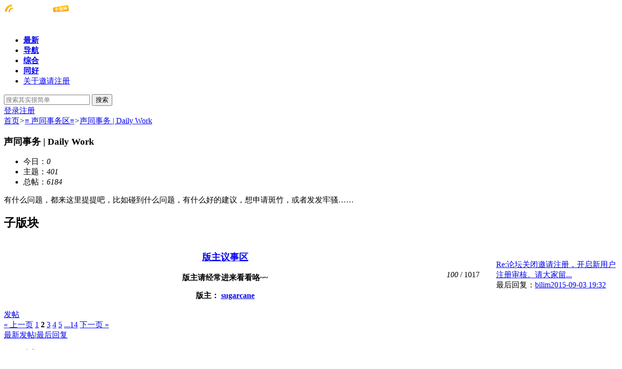

--- FILE ---
content_type: text/html;charset=utf-8
request_url: http://www.somdom.com/dailywork-2
body_size: 10407
content:
<!doctype html>
<html>
<head>
<meta charset="UTF-8" />
<title>声同事务 | Daily Work - 第2页 - 声同小语种论坛 - Powered by phpwind</title>
<meta http-equiv="X-UA-Compatible" content="chrome=1">
<meta name="generator" content="phpwind v9.0.1 20141128" />
<meta name="description" content="有什么问题，都来这里提提吧，比如碰到什么问题，有什么好的建议，想申请斑竹，或者发发牢骚……" />
<meta name="keywords" content="" />
<link rel="stylesheet" href="http://www.somdom.com/themes/site/default/css/dev/core.css?v=20141128" />
<link rel="stylesheet" href="http://www.somdom.com/themes/site/default/css/dev/style.css?v=20141128" />
<!-- <base id="headbase" href="http://www.somdom.com/" /> -->
<style>body{font-family:'Microsoft Yahei';}.main .thread_posts_list .st{font-size:16px;}div.editor_content{font-size:16px;}</style><script>
//全局变量 Global Variables
var GV = {
	JS_ROOT : 'http://www.somdom.com/res/js/dev/',										//js目录
	JS_VERSION : '20141128',											//js版本号(不能带空格)
	JS_EXTRES : 'http://www.somdom.com/themes/extres',
	TOKEN : 'c41fb971c159b0df',	//token $.ajaxSetup data
	U_CENTER : 'http://www.somdom.com/space-index-run',		//用户空间(参数 : uid)
	U_AVATAR_DEF : 'http://www.somdom.com/res/images/face/face_small.jpg',					//默认小头像
	U_ID : parseInt('0'),									//uid
	REGION_CONFIG : '',														//地区数据
	CREDIT_REWARD_JUDGE : '',			//是否积分奖励，空值:false, 1:true
	URL : {
		LOGIN : 'http://www.somdom.com/u-login-run',										//登录地址
		QUICK_LOGIN : 'http://www.somdom.com/u-login-fast',								//快速登录
		IMAGE_RES: 'http://www.somdom.com/res/images',										//图片目录
		CHECK_IMG : 'http://www.somdom.com/u-login-showverify',							//验证码图片url，global.js引用
		VARIFY : 'http://www.somdom.com/verify-index-get',									//验证码html
		VARIFY_CHECK : 'http://www.somdom.com/verify-index-check',							//验证码html
		HEAD_MSG : {
			LIST : 'http://www.somdom.com/message-notice-minilist'							//头部消息_列表
		},
		USER_CARD : 'http://www.somdom.com/space-card-run',								//小名片(参数 : uid)
		LIKE_FORWARDING : 'http://www.somdom.com/bbs-post-doreply',							//喜欢转发(参数 : fid)
		REGION : 'http://www.somdom.com/misc-webData-area',									//地区数据
		SCHOOL : 'http://www.somdom.com/misc-webData-school',								//学校数据
		EMOTIONS : "http://www.somdom.com/emotion-index-run?type=bbs",					//表情数据
		CRON_AJAX : '',											//计划任务 后端输出执行
		FORUM_LIST : 'http://www.somdom.com/bbs-forum-list',								//版块列表数据
		CREDIT_REWARD_DATA : 'http://www.somdom.com/u-index-showcredit',					//积分奖励 数据
		AT_URL: 'http://www.somdom.com/bbs-remind-run',									//@好友列表接口
		TOPIC_TYPIC: 'http://www.somdom.com/bbs-forum-topictype'							//主题分类
	}
};
</script>
<script src="http://www.somdom.com/res/js/dev/wind.js?v=20141128"></script>
<link href="http://www.somdom.com/themes/site/default/css/dev/forum.css?v=20141128" rel="stylesheet" />
</head>
<body>
<style type="text/css">
</style><div class="wrap">
<header class="header_wrap">
	<div id="J_header" class="header cc">
		<div class="logo">
			<a href="http://www.somdom.com/">
								<!--后台logo上传-->
				<img src="http://www.somdom.com/attachment/background/dd11b3e6a64ea9b.png" alt="声同小语种论坛">
							</a>
		</div>
		<nav class="nav_wrap">
			<div class="nav">
				<ul>
						<li class="current"><a href="http://www.somdom.com/index.php?m=bbs" style="font-weight:bold;">最新</a></li>
						<li class=""><a href="http://www.somdom.com/index.php?m=bbs&c=forumlist" style="font-weight:bold;">导航</a></li>
						<li class=""><a href="http://www.somdom.com/community" style="font-weight:bold;">综合</a></li>
						<li class=""><a href="http://www.somdom.com/index.php?m=language" style="font-weight:bold;">同好</a></li>
						<li class=""><a href="http://www.somdom.com/dailywork/t61503">关于邀请注册</a></li>
					</ul>
			</div>
		</nav>
				<div class="header_search" role="search">
			<form action="http://www.somdom.com/search-s-run" method="post">
				<input type="text" id="s" aria-label="搜索关键词" accesskey="s" placeholder="搜索其实很简单" x-webkit-speech speech name="keyword"/>
				<button type="submit" aria-label="搜索"><span>搜索</span></button>
			<input type="hidden" name="csrf_token" value="c41fb971c159b0df"/><input type="hidden" name="csrf_token" value="c41fb971c159b0df"/></form>
		</div>
		<div class="header_login">
	<a rel="nofollow" href="http://www.somdom.com/u-login-run">登录</a><a rel="nofollow" href="http://www.somdom.com/u-register-run">注册</a>
</div>
	</div>
</header>
<div class="tac"> </div>
	<div class="main_wrap">
		
		<div class="bread_crumb" id="bread_crumb">
			<a href="http://www.somdom.com/" title="声同小语种论坛" class="home">首页</a><em>&gt;</em><a href="http://www.somdom.com/support">≡ 声同事务区≡</a><em>&gt;</em><a href="http://www.somdom.com/dailywork">声同事务 | Daily Work</a>		</div>
		
		<div class="main cc">
			<div id="cloudwind_thread_top"></div>
			<div class="main_body">
				<div class="main_content">
					
					<div class="box_wrap">
	<div class="forum_info_box cc" id="J_forum_info_box">
				<div class="name">
						<h3>声同事务 | Daily Work</h3>
		</div>
		<div class="num">
			<ul class="cc">
				<li>今日：<em>0</em></li>
				<li>主题：<em>401</em></li>
				<li>总帖：<em>6184</em></li>
			</ul>
		</div>
				<div class="notice">
			<span class="J_forum_intro">有什么问题，都来这里提提吧，比如碰到什么问题，有什么好的建议，想申请斑竹，或者发发牢骚……<!-- &nbsp;&nbsp;<a href="#" class="more s4 J_forum_intro_slide" data-role="down">更多&gt;&gt;</a> --></span>
		</div>
	</div>
		<div class="forum_group forum_child">
		<div class="hd"><h2 class="cname">子版块</h2></div>
		


<div class="ct">
	<table width="100%" summary="竖排版块排序">
	<col />
	<col width="100" />
	<col width="250" />
	<tr>
		<th class="old">
				<h3 class="fname"><a href="http://www.somdom.com/moderator">版主议事区</a></h3>
			<p class="descrip">版主请经常进来看看咯~~</p>
			<p class="descrip">版主：
				<a class="J_user_card_show" data-username="sugarcane" href="http://www.somdom.com/space-index-run?username=sugarcane">sugarcane </a>
				</p>
		</th>
		<td><em class="org">100</em>&nbsp;/&nbsp;1017</td>
		<td class="last">
						<a href="http://www.somdom.com/moderator/t29534" class="s4">Re:论坛关闭邀请注册，开启新用户注册审核。请大家留...</a><br />最后回复：<a href="http://www.somdom.com/space-index-run?username=bilim" class="last_name J_user_card_show" data-username="bilim">bilim</a><a href="http://www.somdom.com/moderator/t29534-e#a" aria-label="最后回复时间" title="跳转到最后一个楼层" class="last_name" rel="nofollow">2015-09-03 19:32</a>
					</td>
	</tr>
	</table>
</div>

	</div>
	</div>
					<div id="cloudwind_threadleft_content"></div>
					 
					
					<div class="pages_wrap cc">
						<a href="http://www.somdom.com/bbs-post-run?fid=43" class="btn_post J_thread_post_btn J_qlogin_trigger" data-rel="J_thread_post_types_1">发帖</a>
						<div class="J_page_wrap" data-key="true">
<div class="pages">
	<a href="http://www.somdom.com/dailywork-1" class="pages_pre J_pages_pre">&laquo;&nbsp;上一页</a>
		<a href="http://www.somdom.com/dailywork-1">1</a>
		<strong>2</strong>
	<a href="http://www.somdom.com/dailywork-3">3</a>
		<a href="http://www.somdom.com/dailywork-4">4</a>
		<a href="http://www.somdom.com/dailywork-5">5</a>
		<a href="http://www.somdom.com/dailywork-14">...14</a>
		<a href="http://www.somdom.com/dailywork-3" class="pages_next J_pages_next">下一页&nbsp;&raquo;</a>
</div>
</div>
					</div>
					<!--需要js定位-->
					<div id="J_thread_post_types_1" class="btn_post_menu" style="display:none;">
						<ul>
														<li><a href="http://www.somdom.com/bbs-post-run?fid=43" data-referer="true" class="J_qlogin_trigger">普通帖</a></li>
													</ul>
					</div>
					<div class="box_wrap thread_page J_check_wrap">
						<nav>
							<div class="content_nav">
																<div class="content_filter"><a href="http://www.somdom.com/dailywork&amp;orderby=postdate" class="">最新发帖</a><span>|</span><a href="http://www.somdom.com/dailywork" class=" current">最后回复</a></div>
								<ul class="cc" id="hashpos_ttype">
									<li class=" current"><a href="http://www.somdom.com/dailywork">全部</a></li>
									<li class=""><a href="http://www.somdom.com/dailywork?tab=digest">精华</a></li>
									<li><a href="http://www.somdom.com/bbs-user-run?fid=43">会员</a></li>
								</ul>
							</div>
													</nav>
												<div class="thread_posts_list">
							<table width="100%" id="J_posts_list" summary="帖子列表">
								<tr>
	<td class="author"><a class="J_user_card_show" data-uid="28146" href="http://www.somdom.com/u/28146"><img class="J_avatar" src="http://www.somdom.com/windid/attachment/avatar/000/02/81/28146_small.jpg" data-type="small" width="45" height="45" alt="604692228" /></a></td>
	<td class="subject">
		<p class="title">
						<a href="http://www.somdom.com/dailywork/t57616" target="_blank"><span class="posts_icon"><i class="icon_topic" title="普通帖  新窗口打开"></i></span></a>
						<a href="http://www.somdom.com/dailywork/t57616" class="st" style="" title="又快新一年了，新年的期望">又快新一年了，新年的期望</a>
					</p>
		<p class="info">
			楼主：<a class="J_user_card_show" data-uid="28146" href="http://www.somdom.com/u/28146">604692228</a><span>2017-12-27</span>
			最后回复：<a class="J_user_card_show" data-uid="46208" href="http://www.somdom.com/u/46208">woo19921206</a><span><a rel="nofollow" href="http://www.somdom.com/dailywork/t57616-e#a">06-23 14:51</a></span>
		</p>
	</td>
	<td class="num">
		<span>回复<em>12</em></span>
		<span>浏览<em>10096</em></span>
	</td>
</tr>
<tr>
	<td class="author"><a class="J_user_card_show" data-uid="28146" href="http://www.somdom.com/u/28146"><img class="J_avatar" src="http://www.somdom.com/windid/attachment/avatar/000/02/81/28146_small.jpg" data-type="small" width="45" height="45" alt="604692228" /></a></td>
	<td class="subject">
		<p class="title">
						<a href="http://www.somdom.com/dailywork/t57870" target="_blank"><span class="posts_icon"><i class="icon_topic" title="普通帖  新窗口打开"></i></span></a>
						<a href="http://www.somdom.com/dailywork/t57870" class="st" style="" title="京东为什么商品页打不开了">京东为什么商品页打不开了</a>
					</p>
		<p class="info">
			楼主：<a class="J_user_card_show" data-uid="28146" href="http://www.somdom.com/u/28146">604692228</a><span>2018-05-22</span>
			最后回复：<a class="J_user_card_show" data-uid="34235" href="http://www.somdom.com/u/34235">sharrum</a><span><a rel="nofollow" href="http://www.somdom.com/dailywork/t57870-e#a">05-23 08:57</a></span>
		</p>
	</td>
	<td class="num">
		<span>回复<em>4</em></span>
		<span>浏览<em>9195</em></span>
	</td>
</tr>
<tr>
	<td class="author"><a class="J_user_card_show" data-uid="28146" href="http://www.somdom.com/u/28146"><img class="J_avatar" src="http://www.somdom.com/windid/attachment/avatar/000/02/81/28146_small.jpg" data-type="small" width="45" height="45" alt="604692228" /></a></td>
	<td class="subject">
		<p class="title">
						<a href="http://www.somdom.com/dailywork/t57843" target="_blank"><span class="posts_icon"><i class="icon_topic" title="普通帖  新窗口打开"></i></span></a>
						<a href="http://www.somdom.com/dailywork/t57843" class="st" style="" title="求帮组下载一份外文的文档">求帮组下载一份外文的文档</a>
					</p>
		<p class="info">
			楼主：<a class="J_user_card_show" data-uid="28146" href="http://www.somdom.com/u/28146">604692228</a><span>2018-05-10</span>
			最后回复：<a class="J_user_card_show" data-uid="4756" href="http://www.somdom.com/u/4756">bg1fpx</a><span><a rel="nofollow" href="http://www.somdom.com/dailywork/t57843-e#a">05-10 15:04</a></span>
		</p>
	</td>
	<td class="num">
		<span>回复<em>1</em></span>
		<span>浏览<em>7059</em></span>
	</td>
</tr>
<tr>
	<td class="author"><a class="J_user_card_show" data-uid="12669" href="http://www.somdom.com/u/12669"><img class="J_avatar" src="http://www.somdom.com/windid/attachment/avatar/000/01/26/12669_small.jpg" data-type="small" width="45" height="45" alt="tanzhi2005" /></a></td>
	<td class="subject">
		<p class="title">
						<a href="http://www.somdom.com/dailywork/t57721" target="_blank"><span class="posts_icon"><i class="icon_topic" title="普通帖  新窗口打开"></i></span></a>
						<a href="http://www.somdom.com/dailywork/t57721" class="st" style="" title="发不了帖子">发不了帖子</a>
					</p>
		<p class="info">
			楼主：<a class="J_user_card_show" data-uid="12669" href="http://www.somdom.com/u/12669">tanzhi2005</a><span>2018-02-22</span>
			最后回复：<a class="J_user_card_show" data-uid="1413" href="http://www.somdom.com/u/1413">hongwei0315</a><span><a rel="nofollow" href="http://www.somdom.com/dailywork/t57721-e#a">03-25 23:09</a></span>
		</p>
	</td>
	<td class="num">
		<span>回复<em>12</em></span>
		<span>浏览<em>13482</em></span>
	</td>
</tr>
<tr>
	<td class="author"><a class="J_user_card_show" data-uid="28146" href="http://www.somdom.com/u/28146"><img class="J_avatar" src="http://www.somdom.com/windid/attachment/avatar/000/02/81/28146_small.jpg" data-type="small" width="45" height="45" alt="604692228" /></a></td>
	<td class="subject">
		<p class="title">
						<a href="http://www.somdom.com/dailywork/t57604" target="_blank"><span class="posts_icon"><i class="icon_topichot" title="热门帖  新窗口打开"></i></span></a>
						<a href="http://www.somdom.com/dailywork/t57604" class="st" style="" title="好像可以发帖，但是因为打不开，不能回帖">好像可以发帖，但是因为打不开，不能回帖</a>
					</p>
		<p class="info">
			楼主：<a class="J_user_card_show" data-uid="28146" href="http://www.somdom.com/u/28146">604692228</a><span>2017-12-08</span>
			最后回复：<a class="J_user_card_show" data-uid="5" href="http://www.somdom.com/u/5">sugarcane</a><span><a rel="nofollow" href="http://www.somdom.com/dailywork/t57604-e#a">03-24 23:27</a></span>
		</p>
	</td>
	<td class="num">
		<span>回复<em>33</em></span>
		<span>浏览<em>13268</em></span>
	</td>
</tr>
<tr>
	<td class="author"><a class="J_user_card_show" data-uid="39308" href="http://www.somdom.com/u/39308"><img class="J_avatar" src="http://www.somdom.com/windid/attachment/avatar/000/03/93/39308_small.jpg" data-type="small" width="45" height="45" alt="mabo2015" /></a></td>
	<td class="subject">
		<p class="title">
						<a href="http://www.somdom.com/dailywork/t57666" target="_blank"><span class="posts_icon"><i class="icon_topic" title="普通帖  新窗口打开"></i></span></a>
						<a href="http://www.somdom.com/dailywork/t57666" class="st" style="" title="志同很多连接找不开">志同很多连接找不开</a>
					</p>
		<p class="info">
			楼主：<a class="J_user_card_show" data-uid="39308" href="http://www.somdom.com/u/39308">mabo2015</a><span>2018-01-24</span>
			最后回复：<a class="J_user_card_show" data-uid="5" href="http://www.somdom.com/u/5">sugarcane</a><span><a rel="nofollow" href="http://www.somdom.com/dailywork/t57666-e#a">03-24 23:27</a></span>
		</p>
	</td>
	<td class="num">
		<span>回复<em>2</em></span>
		<span>浏览<em>8662</em></span>
	</td>
</tr>
<tr>
	<td class="author"><a class="J_user_card_show" data-uid="39308" href="http://www.somdom.com/u/39308"><img class="J_avatar" src="http://www.somdom.com/windid/attachment/avatar/000/03/93/39308_small.jpg" data-type="small" width="45" height="45" alt="mabo2015" /></a></td>
	<td class="subject">
		<p class="title">
						<a href="http://www.somdom.com/dailywork/t57667" target="_blank"><span class="posts_icon"><i class="icon_topic" title="普通帖  新窗口打开"></i></span></a>
						<a href="http://www.somdom.com/dailywork/t57667" class="st" style="" title="声同网很多链接打不开">声同网很多链接打不开</a>
					</p>
		<p class="info">
			楼主：<a class="J_user_card_show" data-uid="39308" href="http://www.somdom.com/u/39308">mabo2015</a><span>2018-01-24</span>
			最后回复：<a class="J_user_card_show" data-uid="5" href="http://www.somdom.com/u/5">sugarcane</a><span><a rel="nofollow" href="http://www.somdom.com/dailywork/t57667-e#a">03-24 23:26</a></span>
		</p>
	</td>
	<td class="num">
		<span>回复<em>13</em></span>
		<span>浏览<em>11251</em></span>
	</td>
</tr>
<tr>
	<td class="author"><a class="J_user_card_show" data-uid="38343" href="http://www.somdom.com/u/38343"><img class="J_avatar" src="http://www.somdom.com/windid/attachment/avatar/000/03/83/38343_small.jpg" data-type="small" width="45" height="45" alt="Fredrik_Chang" /></a></td>
	<td class="subject">
		<p class="title">
						<a href="http://www.somdom.com/dailywork/t57613" target="_blank"><span class="posts_icon"><i class="icon_topic" title="普通帖  新窗口打开"></i></span></a>
						<a href="http://www.somdom.com/dailywork/t57613" class="st" style="" title="我在【信息发布】一栏里发布了一个帖子">我在【信息发布】一栏里发布了一个帖子</a>
					</p>
		<p class="info">
			楼主：<a class="J_user_card_show" data-uid="38343" href="http://www.somdom.com/u/38343">Fredrik_Chang</a><span>2017-12-26</span>
			最后回复：<a class="J_user_card_show" data-uid="28146" href="http://www.somdom.com/u/28146">604692228</a><span><a rel="nofollow" href="http://www.somdom.com/dailywork/t57613-e#a">12-27 00:35</a></span>
		</p>
	</td>
	<td class="num">
		<span>回复<em>3</em></span>
		<span>浏览<em>7040</em></span>
	</td>
</tr>
<tr>
	<td class="author"><a class="J_user_card_show" data-uid="5" href="http://www.somdom.com/u/5"><img class="J_avatar" src="http://www.somdom.com/windid/attachment/avatar/000/00/00/5_small.jpg" data-type="small" width="45" height="45" alt="sugarcane" /></a></td>
	<td class="subject">
		<p class="title">
						<a href="http://www.somdom.com/dailywork/t52079" target="_blank"><span class="posts_icon"><i class="icon_topic" title="普通帖  新窗口打开"></i></span></a>
						<a href="http://www.somdom.com/dailywork/t52079" class="st" style="" title="关于“kimyinam”同学账号被套&amp;大家注意账号安全的提醒">关于“kimyinam”同学账号被套&amp;大家注意账号安...</a>
					</p>
		<p class="info">
			楼主：<a class="J_user_card_show" data-uid="5" href="http://www.somdom.com/u/5">sugarcane</a><span>2017-12-05</span>
			最后回复：<a class="J_user_card_show" data-uid="3469" href="http://www.somdom.com/u/3469">小y</a><span><a rel="nofollow" href="http://www.somdom.com/dailywork/t52079-e#a">12-07 17:24</a></span>
		</p>
	</td>
	<td class="num">
		<span>回复<em>3</em></span>
		<span>浏览<em>9703</em></span>
	</td>
</tr>
<tr>
	<td class="author"><a class="J_user_card_show" data-uid="28146" href="http://www.somdom.com/u/28146"><img class="J_avatar" src="http://www.somdom.com/windid/attachment/avatar/000/02/81/28146_small.jpg" data-type="small" width="45" height="45" alt="604692228" /></a></td>
	<td class="subject">
		<p class="title">
						<a href="http://www.somdom.com/dailywork/t44625" target="_blank"><span class="posts_icon"><i class="icon_topichot" title="热门帖  新窗口打开"></i></span></a>
						<a href="http://www.somdom.com/dailywork/t44625" class="st" style="" title="可能是被误删的帖子">可能是被误删的帖子</a>
					</p>
		<p class="info">
			楼主：<a class="J_user_card_show" data-uid="28146" href="http://www.somdom.com/u/28146">604692228</a><span>2017-12-03</span>
			最后回复：<a class="J_user_card_show" data-uid="5" href="http://www.somdom.com/u/5">sugarcane</a><span><a rel="nofollow" href="http://www.somdom.com/dailywork/t44625-e#a">12-05 13:02</a></span>
		</p>
	</td>
	<td class="num">
		<span>回复<em>21</em></span>
		<span>浏览<em>17427</em></span>
	</td>
</tr>
<tr>
	<td class="author"><a class="J_user_card_show" data-uid="28146" href="http://www.somdom.com/u/28146"><img class="J_avatar" src="http://www.somdom.com/windid/attachment/avatar/000/02/81/28146_small.jpg" data-type="small" width="45" height="45" alt="604692228" /></a></td>
	<td class="subject">
		<p class="title">
						<a href="http://www.somdom.com/dailywork/t40442" target="_blank"><span class="posts_icon"><i class="icon_topic" title="普通帖  新窗口打开"></i></span></a>
						<a href="http://www.somdom.com/dailywork/t40442" class="st" style="" title="请大家看看这个能下载吗？">请大家看看这个能下载吗？</a>
					</p>
		<p class="info">
			楼主：<a class="J_user_card_show" data-uid="28146" href="http://www.somdom.com/u/28146">604692228</a><span>2017-10-12</span>
			最后回复：<a class="J_user_card_show" data-uid="31996" href="http://www.somdom.com/u/31996">zhengjiangang</a><span><a rel="nofollow" href="http://www.somdom.com/dailywork/t40442-e#a">11-13 19:04</a></span>
		</p>
	</td>
	<td class="num">
		<span>回复<em>10</em></span>
		<span>浏览<em>10251</em></span>
	</td>
</tr>
<tr>
	<td class="author"><a class="J_user_card_show" data-uid="0" href="http://www.somdom.com/u/0"><img class="J_avatar" src="http://www.somdom.com/windid/attachment/avatar/000/00/00/0_small.jpg" data-type="small" width="45" height="45" alt="" /></a></td>
	<td class="subject">
		<p class="title">
						<a href="http://www.somdom.com/dailywork/t9445" target="_blank"><span class="posts_icon"><i class="icon_topic" title="普通帖  新窗口打开"></i></span></a>
						<a href="http://www.somdom.com/dailywork/t9445" class="st" style="" title="怎么我的用户名没有了？">怎么我的用户名没有了？</a>
					</p>
		<p class="info">
			楼主：<a class="J_user_card_show" data-uid="0" href="http://www.somdom.com/u/0"></a><span>2009-07-06</span>
			最后回复：<a class="J_user_card_show" data-uid="61904" href="http://www.somdom.com/u/61904">以诗续命</a><span><a rel="nofollow" href="http://www.somdom.com/dailywork/t9445-e#a">09-16 13:10</a></span>
		</p>
	</td>
	<td class="num">
		<span>回复<em>2</em></span>
		<span>浏览<em>8573</em></span>
	</td>
</tr>
<tr>
	<td class="author"><a class="J_user_card_show" data-uid="5" href="http://www.somdom.com/u/5"><img class="J_avatar" src="http://www.somdom.com/windid/attachment/avatar/000/00/00/5_small.jpg" data-type="small" width="45" height="45" alt="sugarcane" /></a></td>
	<td class="subject">
		<p class="title">
						<a href="http://www.somdom.com/dailywork/t29478" target="_blank"><span class="posts_icon"><i class="icon_topichot" title="热门帖  新窗口打开"></i></span></a>
						<a href="http://www.somdom.com/dailywork/t29478" class="st" style="" title="声同小语种被人民日报推荐啦～">声同小语种被人民日报推荐啦～</a>
			<span class="posts_icon"><i class="icon_img" title="图片帖"></i></span>		</p>
		<p class="info">
			楼主：<a class="J_user_card_show" data-uid="5" href="http://www.somdom.com/u/5">sugarcane</a><span>2015-07-26</span>
			最后回复：<a class="J_user_card_show" data-uid="56030" href="http://www.somdom.com/u/56030">荒野0</a><span><a rel="nofollow" href="http://www.somdom.com/dailywork/t29478-e#a">04-27 14:15</a></span>
		</p>
	</td>
	<td class="num">
		<span>回复<em>23</em></span>
		<span>浏览<em>26634</em></span>
	</td>
</tr>
<tr>
	<td class="author"><a class="J_user_card_show" data-uid="28305" href="http://www.somdom.com/u/28305"><img class="J_avatar" src="http://www.somdom.com/windid/attachment/avatar/000/02/83/28305_small.jpg" data-type="small" width="45" height="45" alt="michelwang" /></a></td>
	<td class="subject">
		<p class="title">
						<a href="http://www.somdom.com/dailywork/t39499" target="_blank"><span class="posts_icon"><i class="icon_topic" title="普通帖  新窗口打开"></i></span></a>
						<a href="http://www.somdom.com/dailywork/t39499" class="st" style="" title="網站主頁顯示有異常，是不是招人攻擊了？">網站主頁顯示有異常，是不是招人攻擊了？</a>
			<span class="posts_icon"><i class="icon_img" title="图片帖"></i></span>		</p>
		<p class="info">
			楼主：<a class="J_user_card_show" data-uid="28305" href="http://www.somdom.com/u/28305">michelwang</a><span>2016-11-15</span>
			最后回复：<a class="J_user_card_show" data-uid="28146" href="http://www.somdom.com/u/28146">604692228</a><span><a rel="nofollow" href="http://www.somdom.com/dailywork/t39499-e#a">11-15 12:17</a></span>
		</p>
	</td>
	<td class="num">
		<span>回复<em>3</em></span>
		<span>浏览<em>8217</em></span>
	</td>
</tr>
<tr>
	<td class="author"><a class="J_user_card_show" data-uid="38102" href="http://www.somdom.com/u/38102"><img class="J_avatar" src="http://www.somdom.com/windid/attachment/avatar/000/03/81/38102_small.jpg" data-type="small" width="45" height="45" alt="Tsikhi" /></a></td>
	<td class="subject">
		<p class="title">
						<a href="http://www.somdom.com/dailywork/t38029" target="_blank"><span class="posts_icon"><i class="icon_topic" title="普通帖  新窗口打开"></i></span></a>
						<a href="http://www.somdom.com/dailywork/t38029" class="st" style="" title="可否开设一个音乐版">可否开设一个音乐版</a>
					</p>
		<p class="info">
			楼主：<a class="J_user_card_show" data-uid="38102" href="http://www.somdom.com/u/38102">Tsikhi</a><span>2016-01-30</span>
			最后回复：<a class="J_user_card_show" data-uid="8437" href="http://www.somdom.com/u/8437">guingamp</a><span><a rel="nofollow" href="http://www.somdom.com/dailywork/t38029-e#a">08-13 15:17</a></span>
		</p>
	</td>
	<td class="num">
		<span>回复<em>18</em></span>
		<span>浏览<em>13324</em></span>
	</td>
</tr>
<tr>
	<td class="author"><a class="J_user_card_show" data-uid="35550" href="http://www.somdom.com/u/35550"><img class="J_avatar" src="http://www.somdom.com/windid/attachment/avatar/000/03/55/35550_small.jpg" data-type="small" width="45" height="45" alt="dekdentei" /></a></td>
	<td class="subject">
		<p class="title">
						<a href="http://www.somdom.com/dailywork/t38070" target="_blank"><span class="posts_icon"><i class="icon_topic" title="普通帖  新窗口打开"></i></span></a>
						<a href="http://www.somdom.com/dailywork/t38070" class="st" style="" title="視頻鏈接貼上來只出現網址是正常的嗎？">視頻鏈接貼上來只出現網址是正常的嗎？</a>
					</p>
		<p class="info">
			楼主：<a class="J_user_card_show" data-uid="35550" href="http://www.somdom.com/u/35550">dekdentei</a><span>2016-02-11</span>
			最后回复：<a class="J_user_card_show" data-uid="33407" href="http://www.somdom.com/u/33407">非凡小河</a><span><a rel="nofollow" href="http://www.somdom.com/dailywork/t38070-e#a">02-14 15:53</a></span>
		</p>
	</td>
	<td class="num">
		<span>回复<em>5</em></span>
		<span>浏览<em>9833</em></span>
	</td>
</tr>
<tr>
	<td class="author"><a class="J_user_card_show" data-uid="5" href="http://www.somdom.com/u/5"><img class="J_avatar" src="http://www.somdom.com/windid/attachment/avatar/000/00/00/5_small.jpg" data-type="small" width="45" height="45" alt="sugarcane" /></a></td>
	<td class="subject">
		<p class="title">
						<a href="http://www.somdom.com/dailywork/t37586" target="_blank"><span class="posts_icon"><i class="icon_topichot" title="热门帖  新窗口打开"></i></span></a>
						<a href="http://www.somdom.com/dailywork/t37586" class="st" style="color:#C00000;font-weight:bold" title="防范非法信息，招募［声同守护者］">防范非法信息，招募［声同守护者］</a>
			<span class="posts_icon"><i class="icon_img" title="图片帖"></i></span>		</p>
		<p class="info">
			楼主：<a class="J_user_card_show" data-uid="5" href="http://www.somdom.com/u/5">sugarcane</a><span>2015-09-30</span>
			最后回复：<a class="J_user_card_show" data-uid="36972" href="http://www.somdom.com/u/36972">一抔秋月</a><span><a rel="nofollow" href="http://www.somdom.com/dailywork/t37586-e#a">02-02 16:49</a></span>
		</p>
	</td>
	<td class="num">
		<span>回复<em>27</em></span>
		<span>浏览<em>26225</em></span>
	</td>
</tr>
<tr>
	<td class="author"><a class="J_user_card_show" data-uid="10351" href="http://www.somdom.com/u/10351"><img class="J_avatar" src="http://www.somdom.com/windid/attachment/avatar/000/01/03/10351_small.jpg" data-type="small" width="45" height="45" alt="ask" /></a></td>
	<td class="subject">
		<p class="title">
						<a href="http://www.somdom.com/dailywork/t37793" target="_blank"><span class="posts_icon"><i class="icon_topichot" title="热门帖  新窗口打开"></i></span></a>
						<a href="http://www.somdom.com/dailywork/t37793" class="st" style="" title="坛主是否能考虑增设翻译区？">坛主是否能考虑增设翻译区？</a>
					</p>
		<p class="info">
			楼主：<a class="J_user_card_show" data-uid="10351" href="http://www.somdom.com/u/10351">ask</a><span>2015-11-12</span>
			最后回复：<a class="J_user_card_show" data-uid="10351" href="http://www.somdom.com/u/10351">ask</a><span><a rel="nofollow" href="http://www.somdom.com/dailywork/t37793-e#a">12-11 15:36</a></span>
		</p>
	</td>
	<td class="num">
		<span>回复<em>43</em></span>
		<span>浏览<em>21793</em></span>
	</td>
</tr>
<tr>
	<td class="author"><a class="J_user_card_show" data-uid="5" href="http://www.somdom.com/u/5"><img class="J_avatar" src="http://www.somdom.com/windid/attachment/avatar/000/00/00/5_small.jpg" data-type="small" width="45" height="45" alt="sugarcane" /></a></td>
	<td class="subject">
		<p class="title">
						<a href="http://www.somdom.com/dailywork/t29583" target="_blank"><span class="posts_icon"><i class="icon_topic" title="普通帖  新窗口打开"></i></span></a>
						<a href="http://www.somdom.com/dailywork/t29583" class="st" style="" title="声同小语种手机版更新啦！手机浏览、发帖、上传图片，统统没问题~">声同小语种手机版更新啦！手机浏览、发帖、上传图片，统...</a>
			<span class="posts_icon"><i class="icon_img" title="图片帖"></i></span>		</p>
		<p class="info">
			楼主：<a class="J_user_card_show" data-uid="5" href="http://www.somdom.com/u/5">sugarcane</a><span>2015-08-30</span>
			最后回复：<a class="J_user_card_show" data-uid="41265" href="http://www.somdom.com/u/41265">love4ever518</a><span><a rel="nofollow" href="http://www.somdom.com/dailywork/t29583-e#a">12-04 10:14</a></span>
		</p>
	</td>
	<td class="num">
		<span>回复<em>9</em></span>
		<span>浏览<em>19661</em></span>
	</td>
</tr>
<tr>
	<td class="author"><a class="J_user_card_show" data-uid="34996" href="http://www.somdom.com/u/34996"><img class="J_avatar" src="http://www.somdom.com/windid/attachment/avatar/000/03/49/34996_small.jpg" data-type="small" width="45" height="45" alt="henio.lyen" /></a></td>
	<td class="subject">
		<p class="title">
						<a href="http://www.somdom.com/dailywork/t27381" target="_blank"><span class="posts_icon"><i class="icon_topichot" title="热门帖  新窗口打开"></i></span></a>
						<a href="http://www.somdom.com/dailywork/t27381" class="st" style="" title="痛苦的自白">痛苦的自白</a>
					</p>
		<p class="info">
			楼主：<a class="J_user_card_show" data-uid="34996" href="http://www.somdom.com/u/34996">henio.lyen</a><span>2013-12-07</span>
			最后回复：<a class="J_user_card_show" data-uid="38531" href="http://www.somdom.com/u/38531">异次元博士</a><span><a rel="nofollow" href="http://www.somdom.com/dailywork/t27381-e#a">11-14 00:34</a></span>
		</p>
	</td>
	<td class="num">
		<span>回复<em>81</em></span>
		<span>浏览<em>53649</em></span>
	</td>
</tr>
<tr>
	<td class="author"><a class="J_user_card_show" data-uid="35758" href="http://www.somdom.com/u/35758"><img class="J_avatar" src="http://www.somdom.com/windid/attachment/avatar/000/03/57/35758_small.jpg" data-type="small" width="45" height="45" alt="shanghaienne" /></a></td>
	<td class="subject">
		<p class="title">
						<a href="http://www.somdom.com/dailywork/t37710" target="_blank"><span class="posts_icon"><i class="icon_topic" title="普通帖  新窗口打开"></i></span></a>
						<a href="http://www.somdom.com/dailywork/t37710" class="st" style="" title="关于嵌入javascript音频的问题">关于嵌入javascript音频的问题</a>
			<span class="posts_icon"><i class="icon_img" title="图片帖"></i></span>		</p>
		<p class="info">
			楼主：<a class="J_user_card_show" data-uid="35758" href="http://www.somdom.com/u/35758">shanghaienne</a><span>2015-10-22</span>
			最后回复：<a class="J_user_card_show" data-uid="5" href="http://www.somdom.com/u/5">sugarcane</a><span><a rel="nofollow" href="http://www.somdom.com/dailywork/t37710-e#a">11-12 21:54</a></span>
		</p>
	</td>
	<td class="num">
		<span>回复<em>1</em></span>
		<span>浏览<em>7336</em></span>
	</td>
</tr>
<tr>
	<td class="author"><a class="J_user_card_show" data-uid="7298" href="http://www.somdom.com/u/7298"><img class="J_avatar" src="http://www.somdom.com/windid/attachment/avatar/000/00/72/7298_small.jpg" data-type="small" width="45" height="45" alt="Виктор" /></a></td>
	<td class="subject">
		<p class="title">
						<a href="http://www.somdom.com/dailywork/t12501" target="_blank"><span class="posts_icon"><i class="icon_topic" title="普通帖  新窗口打开"></i></span></a>
						<a href="http://www.somdom.com/dailywork/t12501" class="st" style="" title="somdom什么意思啊">somdom什么意思啊</a>
					</p>
		<p class="info">
			楼主：<a class="J_user_card_show" data-uid="7298" href="http://www.somdom.com/u/7298">Виктор</a><span>2009-10-30</span>
			最后回复：<a class="J_user_card_show" data-uid="35758" href="http://www.somdom.com/u/35758">shanghaienne</a><span><a rel="nofollow" href="http://www.somdom.com/dailywork/t12501-e#a">10-22 15:52</a></span>
		</p>
	</td>
	<td class="num">
		<span>回复<em>8</em></span>
		<span>浏览<em>13321</em></span>
	</td>
</tr>
<tr>
	<td class="author"><a class="J_user_card_show" data-uid="38102" href="http://www.somdom.com/u/38102"><img class="J_avatar" src="http://www.somdom.com/windid/attachment/avatar/000/03/81/38102_small.jpg" data-type="small" width="45" height="45" alt="Tsikhi" /></a></td>
	<td class="subject">
		<p class="title">
						<a href="http://www.somdom.com/dailywork/t37623" target="_blank"><span class="posts_icon"><i class="icon_topic" title="普通帖  新窗口打开"></i></span></a>
						<a href="http://www.somdom.com/dailywork/t37623" class="st" style="" title="权限问题依然没有得到解决">权限问题依然没有得到解决</a>
					</p>
		<p class="info">
			楼主：<a class="J_user_card_show" data-uid="38102" href="http://www.somdom.com/u/38102">Tsikhi</a><span>2015-10-06</span>
			最后回复：<a class="J_user_card_show" data-uid="5" href="http://www.somdom.com/u/5">sugarcane</a><span><a rel="nofollow" href="http://www.somdom.com/dailywork/t37623-e#a">10-06 22:25</a></span>
		</p>
	</td>
	<td class="num">
		<span>回复<em>1</em></span>
		<span>浏览<em>7427</em></span>
	</td>
</tr>
<tr>
	<td class="author"><a class="J_user_card_show" data-uid="38102" href="http://www.somdom.com/u/38102"><img class="J_avatar" src="http://www.somdom.com/windid/attachment/avatar/000/03/81/38102_small.jpg" data-type="small" width="45" height="45" alt="Tsikhi" /></a></td>
	<td class="subject">
		<p class="title">
						<a href="http://www.somdom.com/dailywork/t37619" target="_blank"><span class="posts_icon"><i class="icon_topic" title="普通帖  新窗口打开"></i></span></a>
						<a href="http://www.somdom.com/dailywork/t37619" class="st" style="" title="为什么我不能发帖了">为什么我不能发帖了</a>
					</p>
		<p class="info">
			楼主：<a class="J_user_card_show" data-uid="38102" href="http://www.somdom.com/u/38102">Tsikhi</a><span>2015-10-05</span>
			最后回复：<a class="J_user_card_show" data-uid="5" href="http://www.somdom.com/u/5">sugarcane</a><span><a rel="nofollow" href="http://www.somdom.com/dailywork/t37619-e#a">10-05 23:27</a></span>
		</p>
	</td>
	<td class="num">
		<span>回复<em>2</em></span>
		<span>浏览<em>6997</em></span>
	</td>
</tr>
<tr>
	<td class="author"><a class="J_user_card_show" data-uid="38343" href="http://www.somdom.com/u/38343"><img class="J_avatar" src="http://www.somdom.com/windid/attachment/avatar/000/03/83/38343_small.jpg" data-type="small" width="45" height="45" alt="Fredrik_Chang" /></a></td>
	<td class="subject">
		<p class="title">
						<a href="http://www.somdom.com/dailywork/t30874" target="_blank"><span class="posts_icon"><i class="icon_topic" title="普通帖  新窗口打开"></i></span></a>
						<a href="http://www.somdom.com/dailywork/t30874" class="st" style="" title="关于论坛的政策">关于论坛的政策</a>
					</p>
		<p class="info">
			楼主：<a class="J_user_card_show" data-uid="38343" href="http://www.somdom.com/u/38343">Fredrik_Chang</a><span>2015-09-29</span>
			最后回复：<a class="J_user_card_show" data-uid="5" href="http://www.somdom.com/u/5">sugarcane</a><span><a rel="nofollow" href="http://www.somdom.com/dailywork/t30874-e#a">10-03 13:48</a></span>
		</p>
	</td>
	<td class="num">
		<span>回复<em>1</em></span>
		<span>浏览<em>6894</em></span>
	</td>
</tr>
<tr>
	<td class="author"><a class="J_user_card_show" data-uid="38987" href="http://www.somdom.com/u/38987"><img class="J_avatar" src="http://www.somdom.com/windid/attachment/avatar/000/03/89/38987_small.jpg" data-type="small" width="45" height="45" alt="isrumaturuaq" /></a></td>
	<td class="subject">
		<p class="title">
						<a href="http://www.somdom.com/dailywork/t34982" target="_blank"><span class="posts_icon"><i class="icon_topic" title="普通帖  新窗口打开"></i></span></a>
						<a href="http://www.somdom.com/dailywork/t34982" class="st" style="" title="呼叫管理員">呼叫管理員</a>
					</p>
		<p class="info">
			楼主：<a class="J_user_card_show" data-uid="38987" href="http://www.somdom.com/u/38987">isrumaturuaq</a><span>2015-09-29</span>
			最后回复：<a class="J_user_card_show" data-uid="38987" href="http://www.somdom.com/u/38987">isrumaturuaq</a><span><a rel="nofollow" href="http://www.somdom.com/dailywork/t34982-e#a">09-30 09:29</a></span>
		</p>
	</td>
	<td class="num">
		<span>回复<em>3</em></span>
		<span>浏览<em>9682</em></span>
	</td>
</tr>
<tr>
	<td class="author"><a class="J_user_card_show" data-uid="0" href="http://www.somdom.com/u/0"><img class="J_avatar" src="http://www.somdom.com/windid/attachment/avatar/000/00/00/0_small.jpg" data-type="small" width="45" height="45" alt="游客" /></a></td>
	<td class="subject">
		<p class="title">
						<a href="http://www.somdom.com/dailywork/t29659" target="_blank"><span class="posts_icon"><i class="icon_topic" title="普通帖  新窗口打开"></i></span></a>
						<a href="http://www.somdom.com/dailywork/t29659" class="st" style="" title="无法下载附件、用户名莫名其妙改变、登录后状态为游客？">无法下载附件、用户名莫名其妙改变、登录后状态为游客？</a>
					</p>
		<p class="info">
			楼主：<a class="J_user_card_show" data-uid="0" href="http://www.somdom.com/u/0">游客</a><span>2015-09-19</span>
			最后回复：<a class="J_user_card_show" data-uid="28146" href="http://www.somdom.com/u/28146">604692228</a><span><a rel="nofollow" href="http://www.somdom.com/dailywork/t29659-e#a">09-27 14:25</a></span>
		</p>
	</td>
	<td class="num">
		<span>回复<em>2</em></span>
		<span>浏览<em>6723</em></span>
	</td>
</tr>
<tr>
	<td class="author"><a class="J_user_card_show" data-uid="39746" href="http://www.somdom.com/u/39746"><img class="J_avatar" src="http://www.somdom.com/windid/attachment/avatar/000/03/97/39746_small.jpg" data-type="small" width="45" height="45" alt="hd582002" /></a></td>
	<td class="subject">
		<p class="title">
						<a href="http://www.somdom.com/dailywork/t29342" target="_blank"><span class="posts_icon"><i class="icon_topic" title="普通帖  新窗口打开"></i></span></a>
						<a href="http://www.somdom.com/dailywork/t29342" class="st" style="" title="每日打卡、領取獎勵及下載附件都沒反應">每日打卡、領取獎勵及下載附件都沒反應</a>
					</p>
		<p class="info">
			楼主：<a class="J_user_card_show" data-uid="39746" href="http://www.somdom.com/u/39746">hd582002</a><span>2015-06-15</span>
			最后回复：<a class="J_user_card_show" data-uid="35310" href="http://www.somdom.com/u/35310">notabene</a><span><a rel="nofollow" href="http://www.somdom.com/dailywork/t29342-e#a">06-16 06:37</a></span>
		</p>
	</td>
	<td class="num">
		<span>回复<em>3</em></span>
		<span>浏览<em>7263</em></span>
	</td>
</tr>
<tr>
	<td class="author"><a class="J_user_card_show" data-uid="38820" href="http://www.somdom.com/u/38820"><img class="J_avatar" src="http://www.somdom.com/windid/attachment/avatar/000/03/88/38820_small.jpg" data-type="small" width="45" height="45" alt="CamillaSH" /></a></td>
	<td class="subject">
		<p class="title">
						<a href="http://www.somdom.com/dailywork/t28930" target="_blank"><span class="posts_icon"><i class="icon_topic" title="普通帖  新窗口打开"></i></span></a>
						<a href="http://www.somdom.com/dailywork/t28930" class="st" style="" title="请教如何下载附件？">请教如何下载附件？</a>
					</p>
		<p class="info">
			楼主：<a class="J_user_card_show" data-uid="38820" href="http://www.somdom.com/u/38820">CamillaSH</a><span>2015-02-07</span>
			最后回复：<a class="J_user_card_show" data-uid="39706" href="http://www.somdom.com/u/39706">xjxkh</a><span><a rel="nofollow" href="http://www.somdom.com/dailywork/t28930-e#a">06-08 14:32</a></span>
		</p>
	</td>
	<td class="num">
		<span>回复<em>5</em></span>
		<span>浏览<em>9037</em></span>
	</td>
</tr>
<tr>
	<td class="author"><a class="J_user_card_show" data-uid="28484" href="http://www.somdom.com/u/28484"><img class="J_avatar" src="http://www.somdom.com/windid/attachment/avatar/000/02/84/28484_small.jpg" data-type="small" width="45" height="45" alt="lidongbin" /></a></td>
	<td class="subject">
		<p class="title">
						<a href="http://www.somdom.com/dailywork/t28850" target="_blank"><span class="posts_icon"><i class="icon_topic" title="普通帖  新窗口打开"></i></span></a>
						<a href="http://www.somdom.com/dailywork/t28850" class="st" style="" title="要拍几本书，安卓照相机软件那种最好？">要拍几本书，安卓照相机软件那种最好？</a>
					</p>
		<p class="info">
			楼主：<a class="J_user_card_show" data-uid="28484" href="http://www.somdom.com/u/28484">lidongbin</a><span>2015-01-21</span>
			最后回复：<a class="J_user_card_show" data-uid="39706" href="http://www.somdom.com/u/39706">xjxkh</a><span><a rel="nofollow" href="http://www.somdom.com/dailywork/t28850-e#a">06-08 13:13</a></span>
		</p>
	</td>
	<td class="num">
		<span>回复<em>3</em></span>
		<span>浏览<em>7761</em></span>
	</td>
</tr>
							</table>
						</div>
												</div>
					<div class="pages_wrap cc">
						<a href="http://www.somdom.com/bbs-post-run?fid=43" class="btn_post J_thread_post_btn J_qlogin_trigger" data-rel="J_thread_post_types_2">发帖</a>
						<div class="J_page_wrap" data-key="true">
<div class="pages">
	<a href="http://www.somdom.com/dailywork-1" class="pages_pre J_pages_pre">&laquo;&nbsp;上一页</a>
		<a href="http://www.somdom.com/dailywork-1">1</a>
		<strong>2</strong>
	<a href="http://www.somdom.com/dailywork-3">3</a>
		<a href="http://www.somdom.com/dailywork-4">4</a>
		<a href="http://www.somdom.com/dailywork-5">5</a>
		<a href="http://www.somdom.com/dailywork-14">...14</a>
		<a href="http://www.somdom.com/dailywork-3" class="pages_next J_pages_next">下一页&nbsp;&raquo;</a>
</div>
</div>
					</div>
					<div id="J_thread_post_types_2" class="btn_post_menu" style="display:none;">
						<ul>
														<li><a href="http://www.somdom.com/bbs-post-run?fid=43&amp;special=default" data-referer="true" class="J_qlogin_trigger">普通帖</a></li>
													</ul>
					</div>
					
					 
				</div>
			</div>
			<div class="main_sidebar">
					<div class="box_wrap sidebar_login">
		<form id="J_login_form" action="http://www.somdom.com/u-login-dologin" method="post">
		<dl>
			<dt id="J_sidebar_login_dt" class="cc">
				<i class="icon_username" title="请输入电子邮箱/用户名"></i><label for="J_username">用户名</label><input required type="text" class="input" id="J_username" name="username" placeholder="电子邮箱/用户名">
				<i class="icon_password" title="请输入密码"></i><label for="J_password">密　码</label><input required type="password" class="input" id="J_password" name="password" placeholder="密码">
			</dt>
			<dd class="associate"><a class="sendpwd" rel="nofollow" href="http://www.somdom.com/u-findPwd-run">找回密码</a><label for="head_checkbox" title="下次自动登录"><input type="checkbox" id="head_checkbox" name="rememberme" value="31536000">自动登录</label></dd>
			<dd class="operate"><button type="submit" id="J_sidebar_login" class="btn btn_big btn_submit">登录</button><a class="btn btn_big btn_error" href="http://www.somdom.com/u-register-run" rel="nofollow">立即注册</a></dd>
		</dl>
		<input type="hidden" name="csrf_token" value="c41fb971c159b0df"/><input type="hidden" name="csrf_token" value="c41fb971c159b0df"/></form>
	</div>
<!--advertisement id='Site.Sider.User' sys='1'/-->

				<div class="box_wrap" aria-label="版块列表" role="tablist">
			<h2 class="box_title J_sidebar_box_toggle">版块列表</h2>
			<div class="forum_menu" >
							<dl class=" current">
					<dt class="J_sidebar_forum_toggle"><a href="http://www.somdom.com/support">≡ 声同事务区≡</a></dt>
					<dd role="tabpanel">
												<p><a class="" href="http://www.somdom.com/newbie">新手上路 | Newbie Entrance</a></p>
												<p><a class=" current" href="http://www.somdom.com/dailywork">声同事务 | Daily Work</a></p>
											</dd>
				</dl>
								<dl class="">
					<dt class="J_sidebar_forum_toggle"><a href="http://www.somdom.com/asian">≡ 亚洲小语种≡</a></dt>
					<dd role="tabpanel">
												<p><a class="" href="http://www.somdom.com/japanese">日语 | Japanese | 日本語</a></p>
												<p><a class="" href="http://www.somdom.com/korean">韩语 | Korean | 한국어</a></p>
												<p><a class="" href="http://www.somdom.com/arabic">阿拉伯语 | Arabic | العربية</a></p>
												<p><a class="" href="http://www.somdom.com/thai">泰语 | Thai | ภาษาไทย</a></p>
												<p><a class="" href="http://www.somdom.com/turkish">土耳其语 | Turkish | Türkçe</a></p>
												<p><a class="" href="http://www.somdom.com/hebrew">希伯来语 | Hebrew | עברית</a></p>
												<p><a class="" href="http://www.somdom.com/vietnamese">越南语 | Vietnamese | Tiếng Việt</a></p>
												<p><a class="" href="http://www.somdom.com/malay">马来语 | Malay | Bahasa Melayu</a></p>
												<p><a class="" href="http://www.somdom.com/persian">波斯语 | Persian | فارسی</a></p>
												<p><a class="" href="http://www.somdom.com/hindi1">印度语言 | Indian languages | भारतभाषाः</a></p>
												<p><a class="" href="http://www.somdom.com/burmese">缅甸语 | Burmese |ျမန္မာစကား</a></p>
												<p><a class="" href="http://www.somdom.com/mongolian">蒙古语│Mongolian│Монголхэл</a></p>
												<p><a class="" href="http://www.somdom.com/raeuz">壮语 | Raeuz | Hauqraeuz</a></p>
												<p><a class="" href="http://www.somdom.com/tibetan">藏语 | Tibetan | བོད་སྐད།</a></p>
												<p><a class="" href="http://www.somdom.com/manchu">满语 | manchu |ᠮᠠᠨᠵᡠ ᡤᡳᠰᡠᠨ</a></p>
												<p><a class="" href="http://www.somdom.com/uyghur">维吾尔语 | Uyghur | ئۇيغۇرچە</a></p>
												<p><a class="" href="http://www.somdom.com/cnyi">彝语 | Yi | ꆀꉙ</a></p>
												<p><a class="" href="http://www.somdom.com/cantonese">粤语 | Cantonese |  白话</a></p>
												<p><a class="" href="http://www.somdom.com/cnwu">吴语 | Wu |  吴语</a></p>
											</dd>
				</dl>
								<dl class="">
					<dt class="J_sidebar_forum_toggle"><a href="http://www.somdom.com/european">≡ 欧洲小语种≡</a></dt>
					<dd role="tabpanel">
												<p><a class="" href="http://www.somdom.com/french">法语 | French | Français</a></p>
												<p><a class="" href="http://www.somdom.com/german">德语 | German | Deutsch</a></p>
												<p><a class="" href="http://www.somdom.com/spanish">西班牙语 | Spanish | Español</a></p>
												<p><a class="" href="http://www.somdom.com/portuguese">葡萄牙语 | Portuguese | Português</a></p>
												<p><a class="" href="http://www.somdom.com/russian">俄语 | Russian | Pусский</a></p>
												<p><a class="" href="http://www.somdom.com/italian1">意大利语 | Italian | Italiano</a></p>
												<p><a class="" href="http://www.somdom.com/greek">希腊语 | Greek | Ελληνικά</a></p>
												<p><a class="" href="http://www.somdom.com/dutch">荷兰语 | Dutch | Nederlands</a></p>
												<p><a class="" href="http://www.somdom.com/latin">拉丁语 | Latin | Latina</a></p>
											</dd>
				</dl>
								<dl class="">
					<dt class="J_sidebar_forum_toggle"><a href="http://www.somdom.com/community">≡ 综合讨论区≡</a></dt>
					<dd role="tabpanel">
												<p><a class="" href="http://www.somdom.com/general1">综合讨论 | General discussion</a></p>
												<p><a class="" href="http://www.somdom.com/duolingo1">Duolingo/Babbel/Memrise专区</a></p>
												<p><a class="" href="http://www.somdom.com/challenge1">声同语言学习挑战</a></p>
												<p><a class="" href="http://www.somdom.com/esperanto1">世界语 | Esperanto | Esperanto</a></p>
												<p><a class="" href="http://www.somdom.com/linguistics1">语言学 | Linguistics</a></p>
												<p><a class="" href="http://www.somdom.com/chinese">对外汉语 |  Learning Chinese</a></p>
												<p><a class="" href="http://www.somdom.com/english1">英语交流 | English</a></p>
											</dd>
				</dl>
								<dl class="">
					<dt class="J_sidebar_forum_toggle"><a href="http://www.somdom.com/club">≡声同俱乐部≡</a></dt>
					<dd role="tabpanel">
												<p><a class="" href="http://www.somdom.com/ent1">休闲灌水 | Entertainment</a></p>
												<p><a class="" href="http://www.somdom.com/info">信息发布 | Information</a></p>
											</dd>
				</dl>
							</div>
		</div>

 
<!--design role="segment" id="linkdemo"/-->

				<div id="cloudwind_threadright_content"></div>
			</div>
		</div>
		<div id="cloudwind_thread_bottom"></div>
	</div>
<!--.main-wrap,#main End-->
<div class="tac">
 <br />
 
</div>
<div class="footer_wrap">
	<div class="footer">
		
		<div class="bottom">
		<a href="http://www.somdom.com/dailywork/t14404">关于声同</a><a href="http://www.somdom.com/dailywork/t9249">联系我们</a><a href="http://www.somdom.com/index.php?m=3g&c=forumlist">手机网页版</a><a href="http://www.somdom.com/app-index-run?app=qqun">QQ群</a><a href="http://www.somdom.com/like-like-run">大家喜欢</a><a href="http://www.somdom.com/tag-index-run">热门话题</a>		</div>
		<p>Powered by <a href="http://www.phpwind.net/" target="_blank" rel="nofollow">phpwind v9.0.1</a> &copy;2003-2015 <a href="http://www.phpwind.com" target="_blank" rel="nofollow">phpwind.com</a> <a href="http://www.miitbeian.gov.cn" target="_blank" rel="nofollow"></a></p>
		<p><a href="https://beian.miit.gov.cn" target="blank">浙ICP备12004119号-3</a><br>
<script type="text/javascript">
var _bdhmProtocol = (("https:" == document.location.protocol) ? " https://" : " http://");
document.write(unescape("%3Cscript src='" + _bdhmProtocol + "hm.baidu.com/h.js%3F22fb79017e28f5cbcf2719cc8ed3d492' type='text/javascript'%3E%3C/script%3E"));
</script></p>
	</div>
	 
	 
	 
	<div id="cloudwind_common_bottom"></div>
	</div>

<!--返回顶部-->
<a href="#" rel="nofollow" role="button" id="back_top" tabindex="-1">返回顶部</a>

</div>

<script>
var FID = '43';
Wind.use('jquery', 'global', function(){
	//主题分类下拉
	$('li.J_menu_drop').on('mouseenter', function(e){
		$(this).children('div.J_menu_drop_list').show();
	}).on('mouseleave', function(e){
		$(this).children('div.J_menu_drop_list').hide();
	});


/*
 * 版块简介收起展开
 */
	$('a.J_forum_intro_slide').on('click', function(e){
		e.preventDefault();
		var role = $(this).data('role');

		if(role == 'down') {
			$(this).text('收起<<').data('role', 'up');
		}else{
			$(this).text('更多>>').data('role', 'down');
		}
		$('span.J_forum_intro:hidden').show().siblings('.J_forum_intro').hide();
	});

	var thread_post_btn = $('a.J_thread_post_btn');
	thread_post_btn.each(function(i, o){
		Wind.Util.hoverToggle({
			elem : $(o),						//hover元素
			list : $('#'+ $(o).data('rel')),		//下拉菜单
			callback : function(elem, list){
				list.css({
					left : elem.offset().left,
					top : elem.offset().top + elem.height()
				});
			}
		});
	});

});
</script>


</body>
</html>
